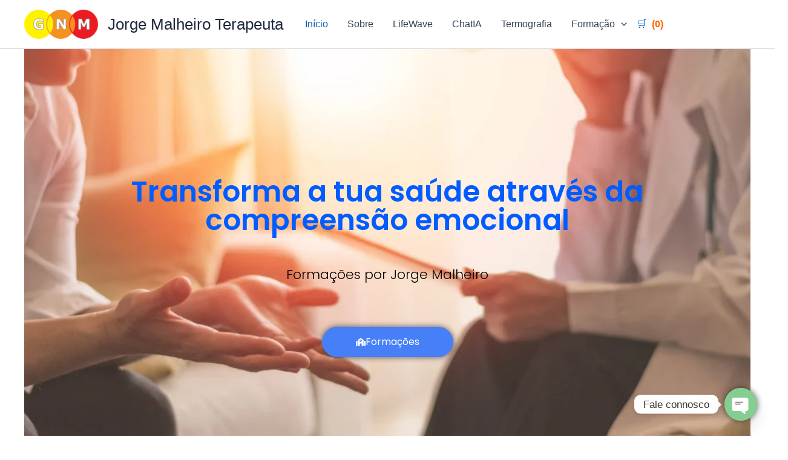

--- FILE ---
content_type: text/css
request_url: https://jorgemalheiro.pt/wp-content/themes/astra-child/style.css?ver=1.0.0
body_size: 1259
content:
/*
Theme Name: Astra Child
Template: astra
Version: 1.0.0
*/


/* ===== Perfil Biológico — Fundo em degradé e tema escuro ===== */

/* 1) Aplica o degradé à página do Perfil Biológico (template) e ao resultado
   - Se o teu ficheiro de template se chama "perfil-biologico.php",
     o WP adiciona a classe `page-template-perfil-biologico-php` ao <body>.
   - Se usares outro nome de ficheiro, ajusta a classe abaixo conforme necessário.
   - Alternativamente, usa .page-id-XXX (troca XXX pelo ID da página). */
body.page-template-perfil-biologico-php,
body.page-id-1234 { /* <-- opcional: troca 1234 pelo ID real da página */
  background: linear-gradient(to bottom, #0D161F 0%, #660018 60%, #ff1744 100%);
  min-height: 100vh;
}

/* 2) Cartão de resultado/caixa principal (usa a class no HTML: <div class="jm-result-card">… ) */
.jm-result-card{
  background:#0D161F;
  color:#FFFFFF;
  padding:32px;
  border-radius:20px;
  max-width:900px;
  margin: 24px auto;
  box-shadow: 0 8px 28px rgba(0,0,0,.35);
  line-height:1.6;
  font-family: system-ui, -apple-system, "Segoe UI", Roboto, Arial, sans-serif;
}
.jm-result-card h2,
.jm-result-card h3{
  color:#fff;              /* títulos a branco */
  margin:0 0 14px 0;
  text-align:center;
}
.jm-result-card a{
  color:#93c5fd;
  font-weight:600;
  text-decoration:underline;
}
.jm-result-card .jm-actions{
  margin-top:20px;
  text-align:center;
}

/* 3) Formulário do Perfil (dá a class ao <form>: <form class="jm-perfil"> ) */
.jm-perfil label{ color:#fff !important; }

/* Campos com texto branco, fundo escuro e borda branca */
.jm-perfil input[type="text"],
.jm-perfil input[type="email"],
.jm-perfil input[type="tel"],
.jm-perfil input[type="date"],
.jm-perfil select,
.jm-perfil textarea{
  width:100%;
  padding:10px;
  border-radius:6px;
  border:1px solid #fff;
  background:#0D161F;
  color:#fff;
  box-sizing:border-box;
}

/* Placeholder mais suave em fundos escuros */
.jm-perfil ::placeholder{ color:#cbd5e1; }

/* Botão de submit */
.jm-perfil button[type="submit"],
.jm-perfil input[type="submit"]{
  background:#1E90FF;
  color:#fff;
  border:none;
  border-radius:10px;
  padding:14px 24px;
  font-weight:700;
  font-size:18px;
  width:100%;
  cursor:pointer;
}
.jm-perfil button[type="submit"]:hover,
.jm-perfil input[type="submit"]:hover{
  filter: brightness(1.05);
}

/* 4) Texto de instruções (se usado) */
.jm-instructions{
  color:#fff;
  text-align:center;
  margin: 12px 0 0;
  font-family: system-ui, -apple-system, "Segoe UI", Roboto, Arial, sans-serif;
}

/* 5) Correção para headings/títulos que por defeito venham a preto */
.page-template-perfil-biologico-php h1,
.page-template-perfil-biologico-php h2,
.page-template-perfil-biologico-php h3,
.page-template-perfil-biologico-php label{
  color:#fff;
}


/* Tirar o fundo branco do Astra nesta página */
body.page-id-1514 .site,
body.page-id-1514 .site-content,
body.page-id-1514 .content-area,
body.page-id-1514 .ast-container,
body.page-id-1514 .entry-content,
body.page-id-1514 .ast-article-single,
body.page-id-1514 .ast-separate-container .ast-article-single,
body.page-id-1514 .ast-separate-container #primary,
body.page-id-1514 .hentry {
  background: transparent !important;
  box-shadow: none !important;
}

/* Gutenberg/Elementor “Group” com fundo aplicado */
body.page-id-1514 .wp-block-group.has-background,
body.page-id-1514 .elementor-section,
body.page-id-1514 [class*="elementor-container"] {
  background: transparent !important;
  box-shadow: none !important;
}

/* Garantir que o nosso degradé cobre a viewport toda */
body.page-id-1514 {
  background: linear-gradient(to bottom, #0D161F 0%, #660018 60%, #ff1744 100%) !important;
  min-height: 100vh;
}

/* Cartão de resultado (só para garantir) */
body.page-id-1514 .jm-result-card {
  background:#0D161F !important;
  color:#fff !important;
}



--- FILE ---
content_type: text/css
request_url: https://jorgemalheiro.pt/wp-content/uploads/elementor/css/post-39.css?ver=1769061749
body_size: 4823
content:
.elementor-39 .elementor-element.elementor-element-7426c920{--display:flex;--min-height:100vh;--flex-direction:column;--container-widget-width:calc( ( 1 - var( --container-widget-flex-grow ) ) * 100% );--container-widget-height:initial;--container-widget-flex-grow:0;--container-widget-align-self:initial;--flex-wrap-mobile:wrap;--justify-content:center;--align-items:stretch;--gap:0px 0px;--row-gap:0px;--column-gap:0px;}.elementor-39 .elementor-element.elementor-element-7426c920:not(.elementor-motion-effects-element-type-background), .elementor-39 .elementor-element.elementor-element-7426c920 > .elementor-motion-effects-container > .elementor-motion-effects-layer{background-color:#FFFFFF;background-image:url("https://jorgemalheiro.pt/wp-content/uploads/2025/05/3-terapias-alternativas-para-melhorar-o-bem-estar-do-corpo-e-da-mente-scaled.jpg-1024x683.webp");background-position:center center;background-repeat:no-repeat;background-size:cover;}.elementor-39 .elementor-element.elementor-element-7426c920.e-con{--flex-grow:0;--flex-shrink:0;}.elementor-widget-heading .elementor-heading-title{font-family:var( --e-global-typography-primary-font-family ), Poppins;font-size:var( --e-global-typography-primary-font-size );font-weight:var( --e-global-typography-primary-font-weight );text-transform:var( --e-global-typography-primary-text-transform );font-style:var( --e-global-typography-primary-font-style );text-decoration:var( --e-global-typography-primary-text-decoration );line-height:var( --e-global-typography-primary-line-height );letter-spacing:var( --e-global-typography-primary-letter-spacing );color:var( --e-global-color-primary );}.elementor-39 .elementor-element.elementor-element-4a0fd027{text-align:center;}.elementor-39 .elementor-element.elementor-element-4a0fd027 .elementor-heading-title{font-family:"Poppins", Poppins;font-size:47px;font-weight:600;text-transform:none;font-style:normal;text-decoration:none;line-height:1em;letter-spacing:0px;}.elementor-39 .elementor-element.elementor-element-228fea4{--spacer-size:50px;}.elementor-39 .elementor-element.elementor-element-505bff5e > .elementor-widget-container{padding:0% 25% 0% 25%;}.elementor-39 .elementor-element.elementor-element-505bff5e{text-align:center;}.elementor-39 .elementor-element.elementor-element-505bff5e .elementor-heading-title{font-family:var( --e-global-typography-c05b693-font-family ), Poppins;font-size:var( --e-global-typography-c05b693-font-size );font-weight:var( --e-global-typography-c05b693-font-weight );text-transform:var( --e-global-typography-c05b693-text-transform );font-style:var( --e-global-typography-c05b693-font-style );text-decoration:var( --e-global-typography-c05b693-text-decoration );line-height:var( --e-global-typography-c05b693-line-height );letter-spacing:var( --e-global-typography-c05b693-letter-spacing );color:#000000;}.elementor-39 .elementor-element.elementor-element-8bdb1e6{--spacer-size:50px;}.elementor-widget-button .elementor-button{background-color:var( --e-global-color-accent );font-family:var( --e-global-typography-accent-font-family ), Poppins;font-size:var( --e-global-typography-accent-font-size );font-weight:var( --e-global-typography-accent-font-weight );text-transform:var( --e-global-typography-accent-text-transform );font-style:var( --e-global-typography-accent-font-style );text-decoration:var( --e-global-typography-accent-text-decoration );line-height:var( --e-global-typography-accent-line-height );letter-spacing:var( --e-global-typography-accent-letter-spacing );}.elementor-39 .elementor-element.elementor-element-4b7c188d .elementor-button:hover, .elementor-39 .elementor-element.elementor-element-4b7c188d .elementor-button:focus{background-color:var( --e-global-color-86b4fcd );color:var( --e-global-color-accent );}.elementor-39 .elementor-element.elementor-element-4b7c188d > .elementor-widget-container{margin:20px 0px 0px 0px;}.elementor-39 .elementor-element.elementor-element-4b7c188d .elementor-button-content-wrapper{flex-direction:row;}.elementor-39 .elementor-element.elementor-element-4b7c188d .elementor-button{fill:var( --e-global-color-d6cea4e );color:var( --e-global-color-d6cea4e );border-style:solid;border-width:1px 1px 1px 1px;border-color:var( --e-global-color-accent );border-radius:100px 100px 100px 100px;padding:16px 55px 16px 55px;}.elementor-39 .elementor-element.elementor-element-4b7c188d .elementor-button:hover svg, .elementor-39 .elementor-element.elementor-element-4b7c188d .elementor-button:focus svg{fill:var( --e-global-color-accent );}.elementor-39 .elementor-element.elementor-element-3034535b{--display:flex;--flex-direction:row;--container-widget-width:calc( ( 1 - var( --container-widget-flex-grow ) ) * 100% );--container-widget-height:100%;--container-widget-flex-grow:1;--container-widget-align-self:stretch;--flex-wrap-mobile:wrap;--align-items:center;--gap:0px 0px;--row-gap:0px;--column-gap:0px;--margin-top:12%;--margin-bottom:0%;--margin-left:0%;--margin-right:0%;--padding-top:0%;--padding-bottom:0%;--padding-left:12%;--padding-right:12%;}.elementor-39 .elementor-element.elementor-element-3034535b:not(.elementor-motion-effects-element-type-background), .elementor-39 .elementor-element.elementor-element-3034535b > .elementor-motion-effects-container > .elementor-motion-effects-layer{background-color:#4B6181;}.elementor-39 .elementor-element.elementor-element-6a263b30{--display:flex;--gap:5px 5px;--row-gap:5px;--column-gap:5px;--padding-top:0%;--padding-bottom:0%;--padding-left:0%;--padding-right:10%;}.elementor-39 .elementor-element.elementor-element-f68501b{--spacer-size:50px;}.elementor-39 .elementor-element.elementor-element-39b4cc8f .elementor-heading-title{color:#FFFFFF;}.elementor-39 .elementor-element.elementor-element-2ef045f7 .elementor-heading-title{font-family:var( --e-global-typography-6558fb1-font-family ), Poppins;font-size:var( --e-global-typography-6558fb1-font-size );font-weight:var( --e-global-typography-6558fb1-font-weight );text-transform:var( --e-global-typography-6558fb1-text-transform );font-style:var( --e-global-typography-6558fb1-font-style );text-decoration:var( --e-global-typography-6558fb1-text-decoration );line-height:var( --e-global-typography-6558fb1-line-height );letter-spacing:var( --e-global-typography-6558fb1-letter-spacing );color:#BFC9D7;}.elementor-widget-text-editor{font-family:var( --e-global-typography-text-font-family ), Poppins;font-size:var( --e-global-typography-text-font-size );font-weight:var( --e-global-typography-text-font-weight );text-transform:var( --e-global-typography-text-text-transform );font-style:var( --e-global-typography-text-font-style );text-decoration:var( --e-global-typography-text-text-decoration );line-height:var( --e-global-typography-text-line-height );letter-spacing:var( --e-global-typography-text-letter-spacing );color:var( --e-global-color-text );}.elementor-widget-text-editor.elementor-drop-cap-view-stacked .elementor-drop-cap{background-color:var( --e-global-color-primary );}.elementor-widget-text-editor.elementor-drop-cap-view-framed .elementor-drop-cap, .elementor-widget-text-editor.elementor-drop-cap-view-default .elementor-drop-cap{color:var( --e-global-color-primary );border-color:var( --e-global-color-primary );}.elementor-39 .elementor-element.elementor-element-6cca1cbf > .elementor-widget-container{margin:3% 0% 0% 0%;}.elementor-39 .elementor-element.elementor-element-6cca1cbf{color:#A2AFC1;}.elementor-39 .elementor-element.elementor-element-9d7b71a{--spacer-size:50px;}.elementor-39 .elementor-element.elementor-element-5b47e6ab{--display:flex;}.elementor-widget-image .widget-image-caption{color:var( --e-global-color-text );font-family:var( --e-global-typography-text-font-family ), Poppins;font-size:var( --e-global-typography-text-font-size );font-weight:var( --e-global-typography-text-font-weight );text-transform:var( --e-global-typography-text-text-transform );font-style:var( --e-global-typography-text-font-style );text-decoration:var( --e-global-typography-text-text-decoration );line-height:var( --e-global-typography-text-line-height );letter-spacing:var( --e-global-typography-text-letter-spacing );}.elementor-39 .elementor-element.elementor-element-3f9683f3 img{border-style:solid;}.elementor-39 .elementor-element.elementor-element-a0f57ec{--display:flex;--flex-direction:column;--container-widget-width:calc( ( 1 - var( --container-widget-flex-grow ) ) * 100% );--container-widget-height:initial;--container-widget-flex-grow:0;--container-widget-align-self:initial;--flex-wrap-mobile:wrap;--align-items:stretch;--gap:0px 0px;--row-gap:0px;--column-gap:0px;--overflow:hidden;--margin-top:12%;--margin-bottom:0%;--margin-left:0%;--margin-right:0%;--padding-top:0%;--padding-bottom:0%;--padding-left:8%;--padding-right:8%;}.elementor-39 .elementor-element.elementor-element-49b32ff7{text-align:center;}.elementor-39 .elementor-element.elementor-element-49b32ff7 .elementor-heading-title{font-family:var( --e-global-typography-primary-font-family ), Poppins;font-size:var( --e-global-typography-primary-font-size );font-weight:var( --e-global-typography-primary-font-weight );text-transform:var( --e-global-typography-primary-text-transform );font-style:var( --e-global-typography-primary-font-style );text-decoration:var( --e-global-typography-primary-text-decoration );line-height:var( --e-global-typography-primary-line-height );letter-spacing:var( --e-global-typography-primary-letter-spacing );}.elementor-39 .elementor-element.elementor-element-825c12f > .elementor-widget-container{padding:0% 25% 0% 25%;}.elementor-39 .elementor-element.elementor-element-825c12f{text-align:justify;}.elementor-39 .elementor-element.elementor-element-825c12f .elementor-heading-title{font-family:var( --e-global-typography-c05b693-font-family ), Poppins;font-size:var( --e-global-typography-c05b693-font-size );font-weight:var( --e-global-typography-c05b693-font-weight );text-transform:var( --e-global-typography-c05b693-text-transform );font-style:var( --e-global-typography-c05b693-font-style );text-decoration:var( --e-global-typography-c05b693-text-decoration );line-height:var( --e-global-typography-c05b693-line-height );letter-spacing:var( --e-global-typography-c05b693-letter-spacing );color:var( --e-global-color-text );}.elementor-widget-image-gallery .gallery-item .gallery-caption{font-family:var( --e-global-typography-accent-font-family ), Poppins;font-size:var( --e-global-typography-accent-font-size );font-weight:var( --e-global-typography-accent-font-weight );text-transform:var( --e-global-typography-accent-text-transform );font-style:var( --e-global-typography-accent-font-style );text-decoration:var( --e-global-typography-accent-text-decoration );line-height:var( --e-global-typography-accent-line-height );letter-spacing:var( --e-global-typography-accent-letter-spacing );}.elementor-39 .elementor-element.elementor-element-53a6c907 > .elementor-widget-container{margin:5% 0% 0% 0%;}.elementor-39 .elementor-element.elementor-element-53a6c907 .gallery-item{padding:0 30px 30px 0;}.elementor-39 .elementor-element.elementor-element-53a6c907 .gallery{margin:0 -30px -30px 0;}.elementor-39 .elementor-element.elementor-element-53a6c907 .gallery-item .gallery-caption{text-align:center;color:var( --e-global-color-primary );font-family:var( --e-global-typography-392b9e0-font-family ), Poppins;font-size:var( --e-global-typography-392b9e0-font-size );font-weight:var( --e-global-typography-392b9e0-font-weight );text-transform:var( --e-global-typography-392b9e0-text-transform );font-style:var( --e-global-typography-392b9e0-font-style );text-decoration:var( --e-global-typography-392b9e0-text-decoration );line-height:var( --e-global-typography-392b9e0-line-height );letter-spacing:var( --e-global-typography-392b9e0-letter-spacing );}.elementor-39 .elementor-element.elementor-element-5a92b038 .elementor-button:hover, .elementor-39 .elementor-element.elementor-element-5a92b038 .elementor-button:focus{background-color:var( --e-global-color-86b4fcd );color:var( --e-global-color-accent );}.elementor-39 .elementor-element.elementor-element-5a92b038 > .elementor-widget-container{margin:2% 0% 0% 0%;}.elementor-39 .elementor-element.elementor-element-5a92b038 .elementor-button-content-wrapper{flex-direction:row;}.elementor-39 .elementor-element.elementor-element-5a92b038 .elementor-button{fill:var( --e-global-color-d6cea4e );color:var( --e-global-color-d6cea4e );border-style:solid;border-width:1px 1px 1px 1px;border-color:var( --e-global-color-accent );border-radius:100px 100px 100px 100px;padding:16px 35px 16px 35px;}.elementor-39 .elementor-element.elementor-element-5a92b038 .elementor-button:hover svg, .elementor-39 .elementor-element.elementor-element-5a92b038 .elementor-button:focus svg{fill:var( --e-global-color-accent );}.elementor-39 .elementor-element.elementor-element-294cc845{--display:flex;--flex-direction:column;--container-widget-width:calc( ( 1 - var( --container-widget-flex-grow ) ) * 100% );--container-widget-height:initial;--container-widget-flex-grow:0;--container-widget-align-self:initial;--flex-wrap-mobile:wrap;--align-items:stretch;--gap:0px 0px;--row-gap:0px;--column-gap:0px;--margin-top:12%;--margin-bottom:0%;--margin-left:0%;--margin-right:0%;--padding-top:5%;--padding-bottom:7%;--padding-left:8%;--padding-right:8%;}.elementor-39 .elementor-element.elementor-element-294cc845:not(.elementor-motion-effects-element-type-background), .elementor-39 .elementor-element.elementor-element-294cc845 > .elementor-motion-effects-container > .elementor-motion-effects-layer{background-color:#4B6181;}.elementor-39 .elementor-element.elementor-element-5358ca67{text-align:center;}.elementor-39 .elementor-element.elementor-element-5358ca67 .elementor-heading-title{font-family:var( --e-global-typography-primary-font-family ), Poppins;font-size:var( --e-global-typography-primary-font-size );font-weight:var( --e-global-typography-primary-font-weight );text-transform:var( --e-global-typography-primary-text-transform );font-style:var( --e-global-typography-primary-font-style );text-decoration:var( --e-global-typography-primary-text-decoration );line-height:var( --e-global-typography-primary-line-height );letter-spacing:var( --e-global-typography-primary-letter-spacing );color:#FFFFFF;}.elementor-39 .elementor-element.elementor-element-595c7150 > .elementor-widget-container{margin:0px 0px 50px 0px;padding:0% 30% 0% 30%;}.elementor-39 .elementor-element.elementor-element-595c7150{text-align:center;}.elementor-39 .elementor-element.elementor-element-595c7150 .elementor-heading-title{font-family:var( --e-global-typography-c05b693-font-family ), Poppins;font-size:var( --e-global-typography-c05b693-font-size );font-weight:var( --e-global-typography-c05b693-font-weight );text-transform:var( --e-global-typography-c05b693-text-transform );font-style:var( --e-global-typography-c05b693-font-style );text-decoration:var( --e-global-typography-c05b693-text-decoration );line-height:var( --e-global-typography-c05b693-line-height );letter-spacing:var( --e-global-typography-c05b693-letter-spacing );color:#CFD5E0;}.elementor-39 .elementor-element.elementor-element-151f62bb{--e-image-carousel-slides-to-show:6;}.elementor-39 .elementor-element.elementor-element-151f62bb .swiper-wrapper{display:flex;align-items:center;}.elementor-39 .elementor-element.elementor-element-95ca8dc{--spacer-size:50px;}.elementor-39 .elementor-element.elementor-element-dbec191 > .elementor-widget-container{background-color:#4B6181;}.elementor-39 .elementor-element.elementor-element-undefined-6c9cd9a{--display:flex;--min-height:80vh;--flex-direction:row;--container-widget-width:calc( ( 1 - var( --container-widget-flex-grow ) ) * 100% );--container-widget-height:100%;--container-widget-flex-grow:1;--container-widget-align-self:stretch;--flex-wrap-mobile:wrap;--align-items:center;--gap:80px 80px;--row-gap:80px;--column-gap:80px;--padding-top:24px;--padding-bottom:24px;--padding-left:24px;--padding-right:24px;}.elementor-39 .elementor-element.elementor-element-undefined-4b7362c{width:var( --container-widget-width, 50% );max-width:50%;--container-widget-width:50%;--container-widget-flex-grow:0;}.elementor-39 .elementor-element.elementor-element-undefined-4b7362c img{width:100%;}.elementor-39 .elementor-element.elementor-element-undefined-10ea806{--display:flex;--min-height:50vh;--flex-direction:row;--container-widget-width:calc( ( 1 - var( --container-widget-flex-grow ) ) * 100% );--container-widget-height:100%;--container-widget-flex-grow:1;--container-widget-align-self:stretch;--flex-wrap-mobile:wrap;--justify-content:space-between;--align-items:center;--gap:24px 24px;--row-gap:24px;--column-gap:24px;--flex-wrap:wrap;}.elementor-39 .elementor-element.elementor-element-undefined-def4e70{width:100%;max-width:100%;}.elementor-39 .elementor-element.elementor-element-undefined-def4e70 .elementor-heading-title{font-family:"Poppins", Poppins;font-size:18px;text-transform:none;font-style:normal;text-decoration:none;line-height:140%;letter-spacing:0px;color:var( --e-global-color-primary );}.elementor-39 .elementor-element.elementor-element-undefined-5f4ccb2{width:100%;max-width:100%;}.elementor-39 .elementor-element.elementor-element-undefined-5f4ccb2 > .elementor-widget-container{margin:0% 0% 5% 0%;}.elementor-39 .elementor-element.elementor-element-undefined-5f4ccb2 .elementor-heading-title{font-family:"Poppins", Poppins;font-size:48px;font-style:normal;text-decoration:none;line-height:120%;color:var( --e-global-color-primary );}.elementor-widget-icon-box.elementor-view-stacked .elementor-icon{background-color:var( --e-global-color-primary );}.elementor-widget-icon-box.elementor-view-framed .elementor-icon, .elementor-widget-icon-box.elementor-view-default .elementor-icon{fill:var( --e-global-color-primary );color:var( --e-global-color-primary );border-color:var( --e-global-color-primary );}.elementor-widget-icon-box .elementor-icon-box-title, .elementor-widget-icon-box .elementor-icon-box-title a{font-family:var( --e-global-typography-primary-font-family ), Poppins;font-size:var( --e-global-typography-primary-font-size );font-weight:var( --e-global-typography-primary-font-weight );text-transform:var( --e-global-typography-primary-text-transform );font-style:var( --e-global-typography-primary-font-style );text-decoration:var( --e-global-typography-primary-text-decoration );line-height:var( --e-global-typography-primary-line-height );letter-spacing:var( --e-global-typography-primary-letter-spacing );}.elementor-widget-icon-box .elementor-icon-box-title{color:var( --e-global-color-primary );}.elementor-widget-icon-box:has(:hover) .elementor-icon-box-title,
					 .elementor-widget-icon-box:has(:focus) .elementor-icon-box-title{color:var( --e-global-color-primary );}.elementor-widget-icon-box .elementor-icon-box-description{font-family:var( --e-global-typography-text-font-family ), Poppins;font-size:var( --e-global-typography-text-font-size );font-weight:var( --e-global-typography-text-font-weight );text-transform:var( --e-global-typography-text-text-transform );font-style:var( --e-global-typography-text-font-style );text-decoration:var( --e-global-typography-text-text-decoration );line-height:var( --e-global-typography-text-line-height );letter-spacing:var( --e-global-typography-text-letter-spacing );color:var( --e-global-color-text );}.elementor-39 .elementor-element.elementor-element-undefined-bbdeee7{width:var( --container-widget-width, 45% );max-width:45%;--container-widget-width:45%;--container-widget-flex-grow:0;}.elementor-39 .elementor-element.elementor-element-undefined-bbdeee7 .elementor-icon-box-wrapper{text-align:start;gap:15px;}.elementor-39 .elementor-element.elementor-element-undefined-bbdeee7 .elementor-icon-box-title{margin-block-end:16px;color:var( --e-global-color-primary );}.elementor-39 .elementor-element.elementor-element-undefined-bbdeee7 .elementor-icon-box-title, .elementor-39 .elementor-element.elementor-element-undefined-bbdeee7 .elementor-icon-box-title a{font-family:"Poppins", Poppins;font-size:24px;font-weight:600;text-transform:none;font-style:normal;text-decoration:none;line-height:140%;letter-spacing:0px;}.elementor-39 .elementor-element.elementor-element-undefined-bbdeee7 .elementor-icon-box-description{font-family:"Figtree", Poppins;font-size:16px;font-weight:400;text-transform:none;font-style:normal;text-decoration:none;line-height:1.5em;letter-spacing:0px;color:var( --e-global-color-text );}.elementor-39 .elementor-element.elementor-element-undefined-595d4f7{width:var( --container-widget-width, 45% );max-width:45%;--container-widget-width:45%;--container-widget-flex-grow:0;}.elementor-39 .elementor-element.elementor-element-undefined-595d4f7 .elementor-icon-box-wrapper{text-align:start;gap:15px;}.elementor-39 .elementor-element.elementor-element-undefined-595d4f7 .elementor-icon-box-title{margin-block-end:16px;color:var( --e-global-color-primary );}.elementor-39 .elementor-element.elementor-element-undefined-595d4f7 .elementor-icon-box-title, .elementor-39 .elementor-element.elementor-element-undefined-595d4f7 .elementor-icon-box-title a{font-family:"Poppins", Poppins;font-size:24px;font-weight:600;text-transform:none;font-style:normal;text-decoration:none;line-height:140%;letter-spacing:0px;}.elementor-39 .elementor-element.elementor-element-undefined-595d4f7 .elementor-icon-box-description{font-family:"Figtree", Poppins;font-size:16px;font-weight:400;text-transform:none;font-style:normal;text-decoration:none;line-height:1.5em;letter-spacing:0px;color:var( --e-global-color-text );}.elementor-39 .elementor-element.elementor-element-3283e77{width:var( --container-widget-width, 45% );max-width:45%;--container-widget-width:45%;--container-widget-flex-grow:0;}.elementor-39 .elementor-element.elementor-element-3283e77 .elementor-icon-box-wrapper{text-align:start;gap:15px;}.elementor-39 .elementor-element.elementor-element-3283e77 .elementor-icon-box-title{margin-block-end:16px;color:var( --e-global-color-primary );}.elementor-39 .elementor-element.elementor-element-3283e77 .elementor-icon-box-title, .elementor-39 .elementor-element.elementor-element-3283e77 .elementor-icon-box-title a{font-family:"Poppins", Poppins;font-size:24px;font-weight:600;text-transform:none;font-style:normal;text-decoration:none;line-height:140%;letter-spacing:0px;}.elementor-39 .elementor-element.elementor-element-3283e77 .elementor-icon-box-description{font-family:"Figtree", Poppins;font-size:16px;font-weight:400;text-transform:none;font-style:normal;text-decoration:none;line-height:1.5em;letter-spacing:0px;color:var( --e-global-color-text );}.elementor-39 .elementor-element.elementor-element-undefined-475c1aa{width:var( --container-widget-width, 45% );max-width:45%;--container-widget-width:45%;--container-widget-flex-grow:0;}.elementor-39 .elementor-element.elementor-element-undefined-475c1aa .elementor-icon-box-wrapper{text-align:start;gap:15px;}.elementor-39 .elementor-element.elementor-element-undefined-475c1aa .elementor-icon-box-title{margin-block-end:16px;color:var( --e-global-color-primary );}.elementor-39 .elementor-element.elementor-element-undefined-475c1aa .elementor-icon-box-title, .elementor-39 .elementor-element.elementor-element-undefined-475c1aa .elementor-icon-box-title a{font-family:"Poppins", Poppins;font-size:24px;font-weight:600;text-transform:none;font-style:normal;text-decoration:none;line-height:140%;letter-spacing:0px;}.elementor-39 .elementor-element.elementor-element-undefined-475c1aa .elementor-icon-box-description{font-family:"Figtree", Poppins;font-size:16px;font-weight:400;text-transform:none;font-style:normal;text-decoration:none;line-height:1.5em;letter-spacing:0px;color:var( --e-global-color-text );}.elementor-39 .elementor-element.elementor-element-b74f2e5{--display:flex;}.elementor-39 .elementor-element.elementor-element-10ab63b{--display:flex;--min-height:563px;--flex-direction:column;--container-widget-width:calc( ( 1 - var( --container-widget-flex-grow ) ) * 100% );--container-widget-height:initial;--container-widget-flex-grow:0;--container-widget-align-self:initial;--flex-wrap-mobile:wrap;--align-items:stretch;--gap:0px 0px;--row-gap:0px;--column-gap:0px;--margin-top:8%;--margin-bottom:0%;--margin-left:0%;--margin-right:0%;--padding-top:0%;--padding-bottom:0%;--padding-left:8%;--padding-right:8%;}.elementor-39 .elementor-element.elementor-element-10ab63b:not(.elementor-motion-effects-element-type-background), .elementor-39 .elementor-element.elementor-element-10ab63b > .elementor-motion-effects-container > .elementor-motion-effects-layer{background-color:#4B6181;}.elementor-39 .elementor-element.elementor-element-714e976{--display:flex;}.elementor-39 .elementor-element.elementor-element-8709bae{text-align:center;}.elementor-39 .elementor-element.elementor-element-8709bae .elementor-heading-title{font-family:"Poppins", Poppins;font-size:65px;font-weight:600;text-transform:none;font-style:normal;text-decoration:none;line-height:1.2em;letter-spacing:0px;color:#FFFFFF;}.elementor-39 .elementor-element.elementor-element-c6735f6{font-family:"Poppins", Poppins;font-size:16px;font-weight:300;text-transform:none;font-style:normal;text-decoration:none;line-height:1.5em;letter-spacing:0px;color:#C1CBDA;}.elementor-39 .elementor-element.elementor-element-ef059a0{font-family:"Poppins", Poppins;font-size:16px;font-weight:300;text-transform:none;font-style:normal;text-decoration:none;line-height:1.5em;letter-spacing:0px;color:#BDC6D2;}.elementor-39 .elementor-element.elementor-element-a087a8d{--display:flex;}.elementor-39 .elementor-element.elementor-element-c368116{--spacer-size:50px;}.elementor-39 .elementor-element.elementor-element-c368116 > .elementor-widget-container{background-color:#FFFFFF;}.elementor-39 .elementor-element.elementor-element-4882d24 > .elementor-widget-container{background-color:#FFFFFF;}.elementor-39 .elementor-element.elementor-element-4882d24{text-align:center;}.elementor-39 .elementor-element.elementor-element-4882d24 .elementor-heading-title{font-family:var( --e-global-typography-primary-font-family ), Poppins;font-size:var( --e-global-typography-primary-font-size );font-weight:var( --e-global-typography-primary-font-weight );text-transform:var( --e-global-typography-primary-text-transform );font-style:var( --e-global-typography-primary-font-style );text-decoration:var( --e-global-typography-primary-text-decoration );line-height:var( --e-global-typography-primary-line-height );letter-spacing:var( --e-global-typography-primary-letter-spacing );color:#1C244B;}.elementor-39 .elementor-element.elementor-element-15da63c3{--display:flex;--flex-direction:row;--container-widget-width:calc( ( 1 - var( --container-widget-flex-grow ) ) * 100% );--container-widget-height:100%;--container-widget-flex-grow:1;--container-widget-align-self:stretch;--flex-wrap-mobile:wrap;--align-items:stretch;--gap:10% 10%;--row-gap:10%;--column-gap:10%;--margin-top:4%;--margin-bottom:0%;--margin-left:0%;--margin-right:0%;}.elementor-widget-testimonial .elementor-testimonial-content{color:var( --e-global-color-text );font-family:var( --e-global-typography-text-font-family ), Poppins;font-size:var( --e-global-typography-text-font-size );font-weight:var( --e-global-typography-text-font-weight );text-transform:var( --e-global-typography-text-text-transform );font-style:var( --e-global-typography-text-font-style );text-decoration:var( --e-global-typography-text-text-decoration );line-height:var( --e-global-typography-text-line-height );letter-spacing:var( --e-global-typography-text-letter-spacing );}.elementor-widget-testimonial .elementor-testimonial-name{color:var( --e-global-color-primary );font-family:var( --e-global-typography-primary-font-family ), Poppins;font-size:var( --e-global-typography-primary-font-size );font-weight:var( --e-global-typography-primary-font-weight );text-transform:var( --e-global-typography-primary-text-transform );font-style:var( --e-global-typography-primary-font-style );text-decoration:var( --e-global-typography-primary-text-decoration );line-height:var( --e-global-typography-primary-line-height );letter-spacing:var( --e-global-typography-primary-letter-spacing );}.elementor-widget-testimonial .elementor-testimonial-job{color:var( --e-global-color-secondary );font-family:var( --e-global-typography-secondary-font-family ), Poppins;font-size:var( --e-global-typography-secondary-font-size );font-weight:var( --e-global-typography-secondary-font-weight );text-transform:var( --e-global-typography-secondary-text-transform );font-style:var( --e-global-typography-secondary-font-style );text-decoration:var( --e-global-typography-secondary-text-decoration );line-height:var( --e-global-typography-secondary-line-height );letter-spacing:var( --e-global-typography-secondary-letter-spacing );}.elementor-39 .elementor-element.elementor-element-5a8649bb .elementor-testimonial-wrapper{text-align:start;}.elementor-39 .elementor-element.elementor-element-5a8649bb .elementor-testimonial-wrapper .elementor-testimonial-image img{width:63px;height:63px;border-radius:50px 50px 50px 50px;}.elementor-39 .elementor-element.elementor-element-5a8649bb .elementor-testimonial-name{font-family:var( --e-global-typography-accent-font-family ), Poppins;font-size:var( --e-global-typography-accent-font-size );font-weight:var( --e-global-typography-accent-font-weight );text-transform:var( --e-global-typography-accent-text-transform );font-style:var( --e-global-typography-accent-font-style );text-decoration:var( --e-global-typography-accent-text-decoration );line-height:var( --e-global-typography-accent-line-height );letter-spacing:var( --e-global-typography-accent-letter-spacing );}.elementor-39 .elementor-element.elementor-element-2843eab7 .elementor-testimonial-wrapper{text-align:start;}.elementor-39 .elementor-element.elementor-element-2843eab7 .elementor-testimonial-wrapper .elementor-testimonial-image img{width:63px;height:63px;border-radius:50px 50px 50px 50px;}.elementor-39 .elementor-element.elementor-element-2843eab7 .elementor-testimonial-name{font-family:var( --e-global-typography-accent-font-family ), Poppins;font-size:var( --e-global-typography-accent-font-size );font-weight:var( --e-global-typography-accent-font-weight );text-transform:var( --e-global-typography-accent-text-transform );font-style:var( --e-global-typography-accent-font-style );text-decoration:var( --e-global-typography-accent-text-decoration );line-height:var( --e-global-typography-accent-line-height );letter-spacing:var( --e-global-typography-accent-letter-spacing );}.elementor-39 .elementor-element.elementor-element-207e2b43 .elementor-testimonial-wrapper{text-align:start;}.elementor-39 .elementor-element.elementor-element-207e2b43 .elementor-testimonial-wrapper .elementor-testimonial-image img{width:63px;height:63px;border-radius:50px 50px 50px 50px;}.elementor-39 .elementor-element.elementor-element-207e2b43 .elementor-testimonial-name{font-family:var( --e-global-typography-accent-font-family ), Poppins;font-size:var( --e-global-typography-accent-font-size );font-weight:var( --e-global-typography-accent-font-weight );text-transform:var( --e-global-typography-accent-text-transform );font-style:var( --e-global-typography-accent-font-style );text-decoration:var( --e-global-typography-accent-text-decoration );line-height:var( --e-global-typography-accent-line-height );letter-spacing:var( --e-global-typography-accent-letter-spacing );}.elementor-39 .elementor-element.elementor-element-466e6448{--display:flex;--flex-direction:row;--container-widget-width:calc( ( 1 - var( --container-widget-flex-grow ) ) * 100% );--container-widget-height:100%;--container-widget-flex-grow:1;--container-widget-align-self:stretch;--flex-wrap-mobile:wrap;--align-items:center;--gap:0px 0px;--row-gap:0px;--column-gap:0px;--margin-top:8%;--margin-bottom:0%;--margin-left:0%;--margin-right:0%;--padding-top:0%;--padding-bottom:0%;--padding-left:8%;--padding-right:0%;}.elementor-39 .elementor-element.elementor-element-466e6448:not(.elementor-motion-effects-element-type-background), .elementor-39 .elementor-element.elementor-element-466e6448 > .elementor-motion-effects-container > .elementor-motion-effects-layer{background-color:#4B6181;}.elementor-39 .elementor-element.elementor-element-64baf2cb{--display:flex;--gap:5px 5px;--row-gap:5px;--column-gap:5px;--padding-top:0%;--padding-bottom:0%;--padding-left:0%;--padding-right:5%;}.elementor-39 .elementor-element.elementor-element-1187182{--spacer-size:50px;}.elementor-39 .elementor-element.elementor-element-439cd7c4 .elementor-heading-title{color:#FFFFFF;}.elementor-39 .elementor-element.elementor-element-bfaa58b > .elementor-widget-container{margin:3% 0% 0% 0%;padding:0% 30% 0% 0%;}.elementor-39 .elementor-element.elementor-element-bfaa58b{color:#D3D7DC;}.elementor-39 .elementor-element.elementor-element-1bd879b0 .elementor-button:hover, .elementor-39 .elementor-element.elementor-element-1bd879b0 .elementor-button:focus{background-color:var( --e-global-color-86b4fcd );color:var( --e-global-color-accent );}.elementor-39 .elementor-element.elementor-element-1bd879b0 > .elementor-widget-container{margin:5% 0% 0% 0%;}.elementor-39 .elementor-element.elementor-element-1bd879b0 .elementor-button{fill:var( --e-global-color-d6cea4e );color:var( --e-global-color-d6cea4e );border-style:solid;border-width:1px 1px 1px 1px;border-color:var( --e-global-color-accent );border-radius:100px 100px 100px 100px;padding:16px 35px 16px 35px;}.elementor-39 .elementor-element.elementor-element-1bd879b0 .elementor-button:hover svg, .elementor-39 .elementor-element.elementor-element-1bd879b0 .elementor-button:focus svg{fill:var( --e-global-color-accent );}.elementor-39 .elementor-element.elementor-element-7e2b88c{--spacer-size:50px;}.elementor-39 .elementor-element.elementor-element-5a16065{--display:flex;}.elementor-39 .elementor-element.elementor-element-36099b8 .elementor-wrapper{--video-aspect-ratio:1.77777;}.elementor-39 .elementor-element.elementor-element-c0fade7{--display:flex;}.elementor-39 .elementor-element.elementor-element-a86fc6e{--spacer-size:50px;}.elementor-39 .elementor-element.elementor-element-d435b8a{text-align:center;}.elementor-39 .elementor-element.elementor-element-e417624{--spacer-size:50px;}.elementor-39 .elementor-element.elementor-element-3a450b86{--display:flex;--flex-direction:row;--container-widget-width:calc( ( 1 - var( --container-widget-flex-grow ) ) * 100% );--container-widget-height:100%;--container-widget-flex-grow:1;--container-widget-align-self:stretch;--flex-wrap-mobile:wrap;--justify-content:flex-start;--align-items:center;--gap:0px 0px;--row-gap:0px;--column-gap:0px;--padding-top:0%;--padding-bottom:0%;--padding-left:3%;--padding-right:0%;}.elementor-39 .elementor-element.elementor-element-3a450b86:not(.elementor-motion-effects-element-type-background), .elementor-39 .elementor-element.elementor-element-3a450b86 > .elementor-motion-effects-container > .elementor-motion-effects-layer{background-color:#4B6181;}.elementor-39 .elementor-element.elementor-element-46d561d2{--display:flex;--flex-direction:column;--container-widget-width:100%;--container-widget-height:initial;--container-widget-flex-grow:0;--container-widget-align-self:initial;--flex-wrap-mobile:wrap;--gap:15px 15px;--row-gap:15px;--column-gap:15px;--padding-top:0%;--padding-bottom:0%;--padding-left:10%;--padding-right:10%;}.elementor-39 .elementor-element.elementor-element-108a2167 > .elementor-widget-container{padding:0% 10% 0% 0%;}.elementor-39 .elementor-element.elementor-element-108a2167{text-align:start;}.elementor-39 .elementor-element.elementor-element-108a2167 .elementor-heading-title{font-family:"Poppins", Poppins;font-size:65px;font-weight:600;text-transform:none;font-style:normal;text-decoration:none;line-height:1.2em;letter-spacing:0px;word-spacing:0em;color:#FFFFFF;}.elementor-39 .elementor-element.elementor-element-4d2dfa54{text-align:start;font-family:"Poppins", Poppins;font-size:16px;font-weight:300;text-transform:none;font-style:normal;text-decoration:none;line-height:1.5em;letter-spacing:0px;word-spacing:0em;color:#A0AEC3;}.elementor-39 .elementor-element.elementor-element-5a97e8d2{--display:flex;--gap:0px 0px;--row-gap:0px;--column-gap:0px;--padding-top:0px;--padding-bottom:0px;--padding-left:0px;--padding-right:0px;}.elementor-39 .elementor-element.elementor-element-6f37e741{text-align:end;}.elementor-39 .elementor-element.elementor-element-6f37e741 img{width:100%;}.elementor-39 .elementor-element.elementor-element-4d06a854{--display:flex;--flex-direction:row;--container-widget-width:calc( ( 1 - var( --container-widget-flex-grow ) ) * 100% );--container-widget-height:100%;--container-widget-flex-grow:1;--container-widget-align-self:stretch;--flex-wrap-mobile:wrap;--align-items:center;--gap:0px 0px;--row-gap:0px;--column-gap:0px;--overlay-opacity:0.5;--margin-top:12%;--margin-bottom:0%;--margin-left:0%;--margin-right:0%;--padding-top:0%;--padding-bottom:0%;--padding-left:0%;--padding-right:3%;--z-index:0;}.elementor-39 .elementor-element.elementor-element-4d06a854:not(.elementor-motion-effects-element-type-background), .elementor-39 .elementor-element.elementor-element-4d06a854 > .elementor-motion-effects-container > .elementor-motion-effects-layer{background-color:#4B6181;}.elementor-39 .elementor-element.elementor-element-4d06a854::before, .elementor-39 .elementor-element.elementor-element-4d06a854 > .elementor-background-video-container::before, .elementor-39 .elementor-element.elementor-element-4d06a854 > .e-con-inner > .elementor-background-video-container::before, .elementor-39 .elementor-element.elementor-element-4d06a854 > .elementor-background-slideshow::before, .elementor-39 .elementor-element.elementor-element-4d06a854 > .e-con-inner > .elementor-background-slideshow::before, .elementor-39 .elementor-element.elementor-element-4d06a854 > .elementor-motion-effects-container > .elementor-motion-effects-layer::before{background-color:#4B6181;--background-overlay:'';}.elementor-39 .elementor-element.elementor-element-61380ac4{--display:flex;--gap:0px 0px;--row-gap:0px;--column-gap:0px;--padding-top:0px;--padding-bottom:0px;--padding-left:0px;--padding-right:0px;}.elementor-39 .elementor-element.elementor-element-68f3a3df iframe{height:606px;filter:brightness( 95% ) contrast( 107% ) saturate( 5% ) blur( 0px ) hue-rotate( 0deg );}.elementor-39 .elementor-element.elementor-element-68f3a3df:hover iframe{filter:brightness( 100% ) contrast( 100% ) saturate( 100% ) blur( 0px ) hue-rotate( 0deg );}.elementor-39 .elementor-element.elementor-element-588d5c7{--display:flex;--flex-direction:column;--container-widget-width:100%;--container-widget-height:initial;--container-widget-flex-grow:0;--container-widget-align-self:initial;--flex-wrap-mobile:wrap;--gap:15px 15px;--row-gap:15px;--column-gap:15px;--padding-top:0%;--padding-bottom:0%;--padding-left:10%;--padding-right:0%;}.elementor-39 .elementor-element.elementor-element-1f84e4d9 .elementor-heading-title{font-family:"Poppins", Poppins;font-size:65px;font-weight:600;text-transform:none;font-style:normal;text-decoration:none;line-height:1.2em;letter-spacing:0px;word-spacing:0em;color:#FFFFFF;}.elementor-39 .elementor-element.elementor-element-7c26126b .elementor-icon-box-wrapper{text-align:start;}.elementor-39 .elementor-element.elementor-element-7c26126b .elementor-icon-box-title, .elementor-39 .elementor-element.elementor-element-7c26126b .elementor-icon-box-title a{font-family:"Poppins", Poppins;font-size:22px;font-weight:600;text-transform:capitalize;font-style:normal;text-decoration:none;line-height:1.2em;letter-spacing:0px;word-spacing:0em;}.elementor-39 .elementor-element.elementor-element-7c26126b .elementor-icon-box-title{color:#E1E2E6;}.elementor-39 .elementor-element.elementor-element-7c26126b:has(:hover) .elementor-icon-box-title,
					 .elementor-39 .elementor-element.elementor-element-7c26126b:has(:focus) .elementor-icon-box-title{color:#D0E359;}.elementor-39 .elementor-element.elementor-element-7c26126b .elementor-icon-box-description{font-family:"Poppins", Poppins;font-size:16px;font-weight:300;text-transform:none;font-style:normal;text-decoration:none;line-height:1.5em;letter-spacing:0px;word-spacing:0em;color:#E4E6EA;}.elementor-39 .elementor-element.elementor-element-85b467f{--display:flex;--flex-direction:row;--container-widget-width:calc( ( 1 - var( --container-widget-flex-grow ) ) * 100% );--container-widget-height:100%;--container-widget-flex-grow:1;--container-widget-align-self:stretch;--flex-wrap-mobile:wrap;--align-items:stretch;--gap:0px 0px;--row-gap:0px;--column-gap:0px;--margin-top:8%;--margin-bottom:0%;--margin-left:0%;--margin-right:0%;--padding-top:1%;--padding-bottom:1%;--padding-left:3%;--padding-right:3%;}.elementor-39 .elementor-element.elementor-element-4c389f39{--display:flex;--flex-direction:row;--container-widget-width:calc( ( 1 - var( --container-widget-flex-grow ) ) * 100% );--container-widget-height:100%;--container-widget-flex-grow:1;--container-widget-align-self:stretch;--flex-wrap-mobile:wrap;--justify-content:flex-start;--align-items:center;--gap:0px 0px;--row-gap:0px;--column-gap:0px;--padding-top:0%;--padding-bottom:0%;--padding-left:0%;--padding-right:0%;}.elementor-39 .elementor-element.elementor-element-21050196{text-align:start;}.elementor-39 .elementor-element.elementor-element-17476796{--display:flex;--flex-direction:row;--container-widget-width:calc( ( 1 - var( --container-widget-flex-grow ) ) * 100% );--container-widget-height:100%;--container-widget-flex-grow:1;--container-widget-align-self:stretch;--flex-wrap-mobile:wrap;--justify-content:center;--align-items:center;--gap:0px 0px;--row-gap:0px;--column-gap:0px;--padding-top:0px;--padding-bottom:0px;--padding-left:0px;--padding-right:0px;}.elementor-widget-icon-list .elementor-icon-list-item:not(:last-child):after{border-color:var( --e-global-color-text );}.elementor-widget-icon-list .elementor-icon-list-icon i{color:var( --e-global-color-primary );}.elementor-widget-icon-list .elementor-icon-list-icon svg{fill:var( --e-global-color-primary );}.elementor-widget-icon-list .elementor-icon-list-item > .elementor-icon-list-text, .elementor-widget-icon-list .elementor-icon-list-item > a{font-family:var( --e-global-typography-text-font-family ), Poppins;font-size:var( --e-global-typography-text-font-size );font-weight:var( --e-global-typography-text-font-weight );text-transform:var( --e-global-typography-text-text-transform );font-style:var( --e-global-typography-text-font-style );text-decoration:var( --e-global-typography-text-text-decoration );line-height:var( --e-global-typography-text-line-height );letter-spacing:var( --e-global-typography-text-letter-spacing );}.elementor-widget-icon-list .elementor-icon-list-text{color:var( --e-global-color-secondary );}.elementor-39 .elementor-element.elementor-element-668b8f70 .elementor-icon-list-items:not(.elementor-inline-items) .elementor-icon-list-item:not(:last-child){padding-block-end:calc(25px/2);}.elementor-39 .elementor-element.elementor-element-668b8f70 .elementor-icon-list-items:not(.elementor-inline-items) .elementor-icon-list-item:not(:first-child){margin-block-start:calc(25px/2);}.elementor-39 .elementor-element.elementor-element-668b8f70 .elementor-icon-list-items.elementor-inline-items .elementor-icon-list-item{margin-inline:calc(25px/2);}.elementor-39 .elementor-element.elementor-element-668b8f70 .elementor-icon-list-items.elementor-inline-items{margin-inline:calc(-25px/2);}.elementor-39 .elementor-element.elementor-element-668b8f70 .elementor-icon-list-items.elementor-inline-items .elementor-icon-list-item:after{inset-inline-end:calc(-25px/2);}.elementor-39 .elementor-element.elementor-element-668b8f70 .elementor-icon-list-item:not(:last-child):after{content:"";border-color:#324A6D;}.elementor-39 .elementor-element.elementor-element-668b8f70 .elementor-icon-list-items:not(.elementor-inline-items) .elementor-icon-list-item:not(:last-child):after{border-block-start-style:solid;border-block-start-width:1px;}.elementor-39 .elementor-element.elementor-element-668b8f70 .elementor-icon-list-items.elementor-inline-items .elementor-icon-list-item:not(:last-child):after{border-inline-start-style:solid;}.elementor-39 .elementor-element.elementor-element-668b8f70 .elementor-inline-items .elementor-icon-list-item:not(:last-child):after{border-inline-start-width:1px;}.elementor-39 .elementor-element.elementor-element-668b8f70 .elementor-icon-list-icon i{color:#324A6D;transition:color 0.3s;}.elementor-39 .elementor-element.elementor-element-668b8f70 .elementor-icon-list-icon svg{fill:#324A6D;transition:fill 0.3s;}.elementor-39 .elementor-element.elementor-element-668b8f70{--e-icon-list-icon-size:14px;--icon-vertical-offset:0px;}.elementor-39 .elementor-element.elementor-element-668b8f70 .elementor-icon-list-item > .elementor-icon-list-text, .elementor-39 .elementor-element.elementor-element-668b8f70 .elementor-icon-list-item > a{font-family:"Poppins", Poppins;font-size:16px;font-weight:300;text-transform:none;font-style:normal;text-decoration:none;line-height:1.5em;letter-spacing:0px;word-spacing:0em;}.elementor-39 .elementor-element.elementor-element-668b8f70 .elementor-icon-list-text{color:#324A6D;transition:color 0.3s;}.elementor-39 .elementor-element.elementor-element-2dd66039{--display:flex;--flex-direction:row-reverse;--container-widget-width:calc( ( 1 - var( --container-widget-flex-grow ) ) * 100% );--container-widget-height:100%;--container-widget-flex-grow:1;--container-widget-align-self:stretch;--flex-wrap-mobile:wrap-reverse;--justify-content:flex-start;--align-items:center;--gap:0px 0px;--row-gap:0px;--column-gap:0px;--padding-top:0px;--padding-bottom:0px;--padding-left:0px;--padding-right:0px;}.elementor-39 .elementor-element.elementor-element-57dc1a31{--grid-template-columns:repeat(0, auto);--icon-size:22px;--grid-column-gap:20px;--grid-row-gap:0px;}.elementor-39 .elementor-element.elementor-element-57dc1a31 .elementor-widget-container{text-align:right;}.elementor-39 .elementor-element.elementor-element-57dc1a31 .elementor-social-icon{background-color:#02010100;--icon-padding:0em;}.elementor-39 .elementor-element.elementor-element-57dc1a31 .elementor-social-icon i{color:#467FF7;}.elementor-39 .elementor-element.elementor-element-57dc1a31 .elementor-social-icon svg{fill:#467FF7;}.elementor-39 .elementor-element.elementor-element-57dc1a31 .elementor-social-icon:hover i{color:#C8D5DC;}.elementor-39 .elementor-element.elementor-element-57dc1a31 .elementor-social-icon:hover svg{fill:#C8D5DC;}.elementor-39 .elementor-element.elementor-element-7363cee1{--display:flex;--min-height:45px;--flex-direction:column;--container-widget-width:100%;--container-widget-height:initial;--container-widget-flex-grow:0;--container-widget-align-self:initial;--flex-wrap-mobile:wrap;--justify-content:center;--gap:0px 0px;--row-gap:0px;--column-gap:0px;--padding-top:0%;--padding-bottom:0%;--padding-left:3%;--padding-right:3%;}.elementor-39 .elementor-element.elementor-element-7363cee1:not(.elementor-motion-effects-element-type-background), .elementor-39 .elementor-element.elementor-element-7363cee1 > .elementor-motion-effects-container > .elementor-motion-effects-layer{background-color:#467FF7;}.elementor-39 .elementor-element.elementor-element-288b286a{text-align:center;}.elementor-39 .elementor-element.elementor-element-288b286a .elementor-heading-title{font-family:"Poppins", Poppins;font-size:16px;font-weight:300;text-transform:none;font-style:normal;text-decoration:none;line-height:1.5em;letter-spacing:0px;word-spacing:0em;color:#FFFFFF;}@media(max-width:1024px){.elementor-39 .elementor-element.elementor-element-7426c920{--min-height:523px;--padding-top:0%;--padding-bottom:0%;--padding-left:5%;--padding-right:5%;}.elementor-widget-heading .elementor-heading-title{font-size:var( --e-global-typography-primary-font-size );line-height:var( --e-global-typography-primary-line-height );letter-spacing:var( --e-global-typography-primary-letter-spacing );}.elementor-39 .elementor-element.elementor-element-4a0fd027 .elementor-heading-title{font-size:65px;}.elementor-39 .elementor-element.elementor-element-505bff5e .elementor-heading-title{font-size:var( --e-global-typography-c05b693-font-size );line-height:var( --e-global-typography-c05b693-line-height );letter-spacing:var( --e-global-typography-c05b693-letter-spacing );}.elementor-widget-button .elementor-button{font-size:var( --e-global-typography-accent-font-size );line-height:var( --e-global-typography-accent-line-height );letter-spacing:var( --e-global-typography-accent-letter-spacing );}.elementor-39 .elementor-element.elementor-element-3034535b{--flex-wrap:wrap;--margin-top:25%;--margin-bottom:0%;--margin-left:0%;--margin-right:0%;--padding-top:0%;--padding-bottom:0%;--padding-left:5%;--padding-right:5%;}.elementor-39 .elementor-element.elementor-element-6a263b30{--margin-top:10%;--margin-bottom:0%;--margin-left:0%;--margin-right:0%;}.elementor-39 .elementor-element.elementor-element-2ef045f7 .elementor-heading-title{font-size:var( --e-global-typography-6558fb1-font-size );line-height:var( --e-global-typography-6558fb1-line-height );letter-spacing:var( --e-global-typography-6558fb1-letter-spacing );}.elementor-widget-text-editor{font-size:var( --e-global-typography-text-font-size );line-height:var( --e-global-typography-text-line-height );letter-spacing:var( --e-global-typography-text-letter-spacing );}.elementor-39 .elementor-element.elementor-element-5b47e6ab.e-con{--order:-99999 /* order start hack */;}.elementor-widget-image .widget-image-caption{font-size:var( --e-global-typography-text-font-size );line-height:var( --e-global-typography-text-line-height );letter-spacing:var( --e-global-typography-text-letter-spacing );}.elementor-39 .elementor-element.elementor-element-a0f57ec{--margin-top:25%;--margin-bottom:0%;--margin-left:0%;--margin-right:0%;--padding-top:0%;--padding-bottom:0%;--padding-left:5%;--padding-right:5%;}.elementor-39 .elementor-element.elementor-element-49b32ff7 .elementor-heading-title{font-size:var( --e-global-typography-primary-font-size );line-height:var( --e-global-typography-primary-line-height );letter-spacing:var( --e-global-typography-primary-letter-spacing );}.elementor-39 .elementor-element.elementor-element-825c12f .elementor-heading-title{font-size:var( --e-global-typography-c05b693-font-size );line-height:var( --e-global-typography-c05b693-line-height );letter-spacing:var( --e-global-typography-c05b693-letter-spacing );}.elementor-widget-image-gallery .gallery-item .gallery-caption{font-size:var( --e-global-typography-accent-font-size );line-height:var( --e-global-typography-accent-line-height );letter-spacing:var( --e-global-typography-accent-letter-spacing );}.elementor-39 .elementor-element.elementor-element-53a6c907 .gallery-item .gallery-caption{font-size:var( --e-global-typography-392b9e0-font-size );line-height:var( --e-global-typography-392b9e0-line-height );letter-spacing:var( --e-global-typography-392b9e0-letter-spacing );}.elementor-39 .elementor-element.elementor-element-294cc845{--margin-top:25%;--margin-bottom:0%;--margin-left:0%;--margin-right:0%;--padding-top:5%;--padding-bottom:5%;--padding-left:5%;--padding-right:5%;}.elementor-39 .elementor-element.elementor-element-5358ca67 .elementor-heading-title{font-size:var( --e-global-typography-primary-font-size );line-height:var( --e-global-typography-primary-line-height );letter-spacing:var( --e-global-typography-primary-letter-spacing );}.elementor-39 .elementor-element.elementor-element-595c7150 > .elementor-widget-container{padding:0% 20% 0% 20%;}.elementor-39 .elementor-element.elementor-element-595c7150 .elementor-heading-title{font-size:var( --e-global-typography-c05b693-font-size );line-height:var( --e-global-typography-c05b693-line-height );letter-spacing:var( --e-global-typography-c05b693-letter-spacing );}.elementor-39 .elementor-element.elementor-element-151f62bb{--e-image-carousel-slides-to-show:3;}.elementor-39 .elementor-element.elementor-element-undefined-6c9cd9a{--flex-direction:column-reverse;--container-widget-width:100%;--container-widget-height:initial;--container-widget-flex-grow:0;--container-widget-align-self:initial;--flex-wrap-mobile:wrap;--gap:0px 0px;--row-gap:0px;--column-gap:0px;--padding-top:10%;--padding-bottom:10%;--padding-left:5%;--padding-right:5%;}.elementor-39 .elementor-element.elementor-element-undefined-4b7362c{--container-widget-width:100%;--container-widget-flex-grow:0;width:var( --container-widget-width, 100% );max-width:100%;}.elementor-39 .elementor-element.elementor-element-undefined-10ea806{--margin-top:0%;--margin-bottom:10%;--margin-left:0%;--margin-right:0%;--padding-top:0%;--padding-bottom:0%;--padding-left:0%;--padding-right:0%;}.elementor-39 .elementor-element.elementor-element-undefined-def4e70 .elementor-heading-title{font-size:18px;}.elementor-39 .elementor-element.elementor-element-undefined-5f4ccb2 .elementor-heading-title{font-size:40px;}.elementor-widget-icon-box .elementor-icon-box-title, .elementor-widget-icon-box .elementor-icon-box-title a{font-size:var( --e-global-typography-primary-font-size );line-height:var( --e-global-typography-primary-line-height );letter-spacing:var( --e-global-typography-primary-letter-spacing );}.elementor-widget-icon-box .elementor-icon-box-description{font-size:var( --e-global-typography-text-font-size );line-height:var( --e-global-typography-text-line-height );letter-spacing:var( --e-global-typography-text-letter-spacing );}.elementor-39 .elementor-element.elementor-element-undefined-bbdeee7 .elementor-icon-box-title, .elementor-39 .elementor-element.elementor-element-undefined-bbdeee7 .elementor-icon-box-title a{font-size:22px;}.elementor-39 .elementor-element.elementor-element-undefined-bbdeee7 .elementor-icon-box-description{font-size:14px;}.elementor-39 .elementor-element.elementor-element-undefined-595d4f7 .elementor-icon-box-title, .elementor-39 .elementor-element.elementor-element-undefined-595d4f7 .elementor-icon-box-title a{font-size:22px;}.elementor-39 .elementor-element.elementor-element-undefined-595d4f7 .elementor-icon-box-description{font-size:14px;}.elementor-39 .elementor-element.elementor-element-3283e77 .elementor-icon-box-title, .elementor-39 .elementor-element.elementor-element-3283e77 .elementor-icon-box-title a{font-size:22px;}.elementor-39 .elementor-element.elementor-element-3283e77 .elementor-icon-box-description{font-size:14px;}.elementor-39 .elementor-element.elementor-element-undefined-475c1aa .elementor-icon-box-title, .elementor-39 .elementor-element.elementor-element-undefined-475c1aa .elementor-icon-box-title a{font-size:22px;}.elementor-39 .elementor-element.elementor-element-undefined-475c1aa .elementor-icon-box-description{font-size:14px;}.elementor-39 .elementor-element.elementor-element-10ab63b{--margin-top:15%;--margin-bottom:0%;--margin-left:0%;--margin-right:0%;--padding-top:0%;--padding-bottom:0%;--padding-left:5%;--padding-right:5%;}.elementor-39 .elementor-element.elementor-element-8709bae .elementor-heading-title{font-size:45px;}.elementor-39 .elementor-element.elementor-element-c6735f6{font-size:14px;}.elementor-39 .elementor-element.elementor-element-ef059a0{font-size:14px;}.elementor-39 .elementor-element.elementor-element-4882d24 .elementor-heading-title{font-size:var( --e-global-typography-primary-font-size );line-height:var( --e-global-typography-primary-line-height );letter-spacing:var( --e-global-typography-primary-letter-spacing );}.elementor-39 .elementor-element.elementor-element-15da63c3{--gap:50px 0px;--row-gap:50px;--column-gap:0px;--flex-wrap:wrap;--padding-top:0%;--padding-bottom:0%;--padding-left:15%;--padding-right:15%;}.elementor-widget-testimonial .elementor-testimonial-content{font-size:var( --e-global-typography-text-font-size );line-height:var( --e-global-typography-text-line-height );letter-spacing:var( --e-global-typography-text-letter-spacing );}.elementor-widget-testimonial .elementor-testimonial-name{font-size:var( --e-global-typography-primary-font-size );line-height:var( --e-global-typography-primary-line-height );letter-spacing:var( --e-global-typography-primary-letter-spacing );}.elementor-widget-testimonial .elementor-testimonial-job{font-size:var( --e-global-typography-secondary-font-size );line-height:var( --e-global-typography-secondary-line-height );letter-spacing:var( --e-global-typography-secondary-letter-spacing );}.elementor-39 .elementor-element.elementor-element-5a8649bb .elementor-testimonial-name{font-size:var( --e-global-typography-accent-font-size );line-height:var( --e-global-typography-accent-line-height );letter-spacing:var( --e-global-typography-accent-letter-spacing );}.elementor-39 .elementor-element.elementor-element-2843eab7 .elementor-testimonial-name{font-size:var( --e-global-typography-accent-font-size );line-height:var( --e-global-typography-accent-line-height );letter-spacing:var( --e-global-typography-accent-letter-spacing );}.elementor-39 .elementor-element.elementor-element-207e2b43 .elementor-testimonial-name{font-size:var( --e-global-typography-accent-font-size );line-height:var( --e-global-typography-accent-line-height );letter-spacing:var( --e-global-typography-accent-letter-spacing );}.elementor-39 .elementor-element.elementor-element-466e6448{--margin-top:15%;--margin-bottom:0%;--margin-left:0%;--margin-right:0%;--padding-top:5%;--padding-bottom:5%;--padding-left:5%;--padding-right:5%;}.elementor-39 .elementor-element.elementor-element-64baf2cb{--padding-top:0px;--padding-bottom:0px;--padding-left:0px;--padding-right:0px;}.elementor-39 .elementor-element.elementor-element-bfaa58b > .elementor-widget-container{padding:0% 0% 0% 0%;}.elementor-39 .elementor-element.elementor-element-3a450b86{--gap:80px 80px;--row-gap:80px;--column-gap:80px;--flex-wrap:wrap;--margin-top:5%;--margin-bottom:0%;--margin-left:0%;--margin-right:0%;--padding-top:0%;--padding-bottom:0%;--padding-left:5%;--padding-right:5%;}.elementor-39 .elementor-element.elementor-element-46d561d2{--padding-top:0%;--padding-bottom:0%;--padding-left:0%;--padding-right:35%;}.elementor-39 .elementor-element.elementor-element-108a2167 > .elementor-widget-container{padding:0% 0% 0% 0%;}.elementor-39 .elementor-element.elementor-element-108a2167 .elementor-heading-title{font-size:42px;}.elementor-39 .elementor-element.elementor-element-4d2dfa54{font-size:14px;}.elementor-39 .elementor-element.elementor-element-4d06a854{--margin-top:15%;--margin-bottom:0%;--margin-left:0%;--margin-right:0%;--padding-top:0%;--padding-bottom:0%;--padding-left:0%;--padding-right:5%;}.elementor-39 .elementor-element.elementor-element-68f3a3df iframe{height:320px;}.elementor-39 .elementor-element.elementor-element-1f84e4d9 .elementor-heading-title{font-size:42px;}.elementor-39 .elementor-element.elementor-element-7c26126b .elementor-icon-box-title{margin-block-end:5px;}.elementor-39 .elementor-element.elementor-element-7c26126b .elementor-icon-box-description{font-size:14px;}.elementor-39 .elementor-element.elementor-element-85b467f{--margin-top:12%;--margin-bottom:0%;--margin-left:0%;--margin-right:0%;--padding-top:2%;--padding-bottom:2%;--padding-left:5%;--padding-right:5%;}.elementor-widget-icon-list .elementor-icon-list-item > .elementor-icon-list-text, .elementor-widget-icon-list .elementor-icon-list-item > a{font-size:var( --e-global-typography-text-font-size );line-height:var( --e-global-typography-text-line-height );letter-spacing:var( --e-global-typography-text-letter-spacing );}.elementor-39 .elementor-element.elementor-element-668b8f70 .elementor-icon-list-item > .elementor-icon-list-text, .elementor-39 .elementor-element.elementor-element-668b8f70 .elementor-icon-list-item > a{font-size:14px;}.elementor-39 .elementor-element.elementor-element-57dc1a31 .elementor-widget-container{text-align:right;}.elementor-39 .elementor-element.elementor-element-57dc1a31{--icon-size:18px;}.elementor-39 .elementor-element.elementor-element-7363cee1{--padding-top:0%;--padding-bottom:0%;--padding-left:5%;--padding-right:5%;}.elementor-39 .elementor-element.elementor-element-288b286a .elementor-heading-title{font-size:14px;}}@media(max-width:767px){.elementor-39 .elementor-element.elementor-element-7426c920{--min-height:71vh;}.elementor-widget-heading .elementor-heading-title{font-size:var( --e-global-typography-primary-font-size );line-height:var( --e-global-typography-primary-line-height );letter-spacing:var( --e-global-typography-primary-letter-spacing );}.elementor-39 .elementor-element.elementor-element-4a0fd027 .elementor-heading-title{font-size:48px;line-height:1em;}.elementor-39 .elementor-element.elementor-element-505bff5e > .elementor-widget-container{padding:0% 0% 0% 0%;}.elementor-39 .elementor-element.elementor-element-505bff5e .elementor-heading-title{font-size:var( --e-global-typography-c05b693-font-size );line-height:var( --e-global-typography-c05b693-line-height );letter-spacing:var( --e-global-typography-c05b693-letter-spacing );}.elementor-widget-button .elementor-button{font-size:var( --e-global-typography-accent-font-size );line-height:var( --e-global-typography-accent-line-height );letter-spacing:var( --e-global-typography-accent-letter-spacing );}.elementor-39 .elementor-element.elementor-element-3034535b{--margin-top:35%;--margin-bottom:0%;--margin-left:0%;--margin-right:0%;}.elementor-39 .elementor-element.elementor-element-6a263b30{--padding-top:0px;--padding-bottom:0px;--padding-left:0px;--padding-right:0px;}.elementor-39 .elementor-element.elementor-element-39b4cc8f{text-align:start;}.elementor-39 .elementor-element.elementor-element-2ef045f7 .elementor-heading-title{font-size:var( --e-global-typography-6558fb1-font-size );line-height:var( --e-global-typography-6558fb1-line-height );letter-spacing:var( --e-global-typography-6558fb1-letter-spacing );}.elementor-widget-text-editor{font-size:var( --e-global-typography-text-font-size );line-height:var( --e-global-typography-text-line-height );letter-spacing:var( --e-global-typography-text-letter-spacing );}.elementor-widget-image .widget-image-caption{font-size:var( --e-global-typography-text-font-size );line-height:var( --e-global-typography-text-line-height );letter-spacing:var( --e-global-typography-text-letter-spacing );}.elementor-39 .elementor-element.elementor-element-a0f57ec{--margin-top:35%;--margin-bottom:0%;--margin-left:0%;--margin-right:0%;}.elementor-39 .elementor-element.elementor-element-49b32ff7 .elementor-heading-title{font-size:var( --e-global-typography-primary-font-size );line-height:var( --e-global-typography-primary-line-height );letter-spacing:var( --e-global-typography-primary-letter-spacing );}.elementor-39 .elementor-element.elementor-element-825c12f > .elementor-widget-container{padding:0% 0% 0% 0%;}.elementor-39 .elementor-element.elementor-element-825c12f .elementor-heading-title{font-size:var( --e-global-typography-c05b693-font-size );line-height:var( --e-global-typography-c05b693-line-height );letter-spacing:var( --e-global-typography-c05b693-letter-spacing );}.elementor-widget-image-gallery .gallery-item .gallery-caption{font-size:var( --e-global-typography-accent-font-size );line-height:var( --e-global-typography-accent-line-height );letter-spacing:var( --e-global-typography-accent-letter-spacing );}.elementor-39 .elementor-element.elementor-element-53a6c907 .gallery-item .gallery-caption{font-size:var( --e-global-typography-392b9e0-font-size );line-height:var( --e-global-typography-392b9e0-line-height );letter-spacing:var( --e-global-typography-392b9e0-letter-spacing );}.elementor-39 .elementor-element.elementor-element-294cc845{--margin-top:35%;--margin-bottom:0%;--margin-left:0%;--margin-right:0%;--padding-top:10%;--padding-bottom:10%;--padding-left:5%;--padding-right:5%;}.elementor-39 .elementor-element.elementor-element-5358ca67 .elementor-heading-title{font-size:var( --e-global-typography-primary-font-size );line-height:var( --e-global-typography-primary-line-height );letter-spacing:var( --e-global-typography-primary-letter-spacing );}.elementor-39 .elementor-element.elementor-element-595c7150 > .elementor-widget-container{padding:0% 0% 0% 0%;}.elementor-39 .elementor-element.elementor-element-595c7150 .elementor-heading-title{font-size:var( --e-global-typography-c05b693-font-size );line-height:var( --e-global-typography-c05b693-line-height );letter-spacing:var( --e-global-typography-c05b693-letter-spacing );}.elementor-39 .elementor-element.elementor-element-151f62bb{--e-image-carousel-slides-to-show:1;}.elementor-39 .elementor-element.elementor-element-undefined-6c9cd9a{--gap:0px 0px;--row-gap:0px;--column-gap:0px;--padding-top:15%;--padding-bottom:15%;--padding-left:5%;--padding-right:5%;}.elementor-39 .elementor-element.elementor-element-undefined-10ea806{--padding-top:0px;--padding-bottom:0px;--padding-left:0px;--padding-right:0px;}.elementor-39 .elementor-element.elementor-element-undefined-def4e70 .elementor-heading-title{font-size:16px;}.elementor-39 .elementor-element.elementor-element-undefined-5f4ccb2 .elementor-heading-title{font-size:32px;line-height:120%;}.elementor-widget-icon-box .elementor-icon-box-title, .elementor-widget-icon-box .elementor-icon-box-title a{font-size:var( --e-global-typography-primary-font-size );line-height:var( --e-global-typography-primary-line-height );letter-spacing:var( --e-global-typography-primary-letter-spacing );}.elementor-widget-icon-box .elementor-icon-box-description{font-size:var( --e-global-typography-text-font-size );line-height:var( --e-global-typography-text-line-height );letter-spacing:var( --e-global-typography-text-letter-spacing );}.elementor-39 .elementor-element.elementor-element-undefined-bbdeee7{width:100%;max-width:100%;}.elementor-39 .elementor-element.elementor-element-undefined-bbdeee7 > .elementor-widget-container{margin:0% 0% 0% 0%;}.elementor-39 .elementor-element.elementor-element-undefined-bbdeee7 .elementor-icon-box-title, .elementor-39 .elementor-element.elementor-element-undefined-bbdeee7 .elementor-icon-box-title a{font-size:18px;}.elementor-39 .elementor-element.elementor-element-undefined-595d4f7{width:100%;max-width:100%;}.elementor-39 .elementor-element.elementor-element-undefined-595d4f7 > .elementor-widget-container{margin:0% 0% 0% 0%;}.elementor-39 .elementor-element.elementor-element-undefined-595d4f7 .elementor-icon-box-title, .elementor-39 .elementor-element.elementor-element-undefined-595d4f7 .elementor-icon-box-title a{font-size:18px;}.elementor-39 .elementor-element.elementor-element-3283e77{width:100%;max-width:100%;}.elementor-39 .elementor-element.elementor-element-3283e77 > .elementor-widget-container{margin:0% 0% 0% 0%;}.elementor-39 .elementor-element.elementor-element-3283e77 .elementor-icon-box-title, .elementor-39 .elementor-element.elementor-element-3283e77 .elementor-icon-box-title a{font-size:18px;}.elementor-39 .elementor-element.elementor-element-undefined-475c1aa{width:100%;max-width:100%;}.elementor-39 .elementor-element.elementor-element-undefined-475c1aa > .elementor-widget-container{margin:0% 0% 0% 0%;}.elementor-39 .elementor-element.elementor-element-undefined-475c1aa .elementor-icon-box-title, .elementor-39 .elementor-element.elementor-element-undefined-475c1aa .elementor-icon-box-title a{font-size:18px;}.elementor-39 .elementor-element.elementor-element-10ab63b{--margin-top:35%;--margin-bottom:0%;--margin-left:0%;--margin-right:0%;}.elementor-39 .elementor-element.elementor-element-8709bae .elementor-heading-title{font-size:28px;line-height:1.1em;}.elementor-39 .elementor-element.elementor-element-4882d24 .elementor-heading-title{font-size:var( --e-global-typography-primary-font-size );line-height:var( --e-global-typography-primary-line-height );letter-spacing:var( --e-global-typography-primary-letter-spacing );}.elementor-39 .elementor-element.elementor-element-15da63c3{--padding-top:0%;--padding-bottom:0%;--padding-left:0%;--padding-right:0%;}.elementor-widget-testimonial .elementor-testimonial-content{font-size:var( --e-global-typography-text-font-size );line-height:var( --e-global-typography-text-line-height );letter-spacing:var( --e-global-typography-text-letter-spacing );}.elementor-widget-testimonial .elementor-testimonial-name{font-size:var( --e-global-typography-primary-font-size );line-height:var( --e-global-typography-primary-line-height );letter-spacing:var( --e-global-typography-primary-letter-spacing );}.elementor-widget-testimonial .elementor-testimonial-job{font-size:var( --e-global-typography-secondary-font-size );line-height:var( --e-global-typography-secondary-line-height );letter-spacing:var( --e-global-typography-secondary-letter-spacing );}.elementor-39 .elementor-element.elementor-element-5a8649bb .elementor-testimonial-name{font-size:var( --e-global-typography-accent-font-size );line-height:var( --e-global-typography-accent-line-height );letter-spacing:var( --e-global-typography-accent-letter-spacing );}.elementor-39 .elementor-element.elementor-element-2843eab7 .elementor-testimonial-name{font-size:var( --e-global-typography-accent-font-size );line-height:var( --e-global-typography-accent-line-height );letter-spacing:var( --e-global-typography-accent-letter-spacing );}.elementor-39 .elementor-element.elementor-element-207e2b43 .elementor-testimonial-name{font-size:var( --e-global-typography-accent-font-size );line-height:var( --e-global-typography-accent-line-height );letter-spacing:var( --e-global-typography-accent-letter-spacing );}.elementor-39 .elementor-element.elementor-element-466e6448{--margin-top:35%;--margin-bottom:0%;--margin-left:0%;--margin-right:0%;--padding-top:0px;--padding-bottom:0px;--padding-left:0px;--padding-right:0px;}.elementor-39 .elementor-element.elementor-element-64baf2cb{--padding-top:12%;--padding-bottom:12%;--padding-left:5%;--padding-right:5%;}.elementor-39 .elementor-element.elementor-element-439cd7c4{text-align:start;}.elementor-39 .elementor-element.elementor-element-5a16065.e-con{--order:-99999 /* order start hack */;}.elementor-39 .elementor-element.elementor-element-3a450b86{--gap:30px 30px;--row-gap:30px;--column-gap:30px;}.elementor-39 .elementor-element.elementor-element-46d561d2{--padding-top:0px;--padding-bottom:0px;--padding-left:0px;--padding-right:0px;}.elementor-39 .elementor-element.elementor-element-108a2167{text-align:center;}.elementor-39 .elementor-element.elementor-element-108a2167 .elementor-heading-title{font-size:28px;line-height:1.1em;}.elementor-39 .elementor-element.elementor-element-4d2dfa54{text-align:center;}.elementor-39 .elementor-element.elementor-element-4d06a854{--gap:45px 45px;--row-gap:45px;--column-gap:45px;--margin-top:25%;--margin-bottom:0%;--margin-left:0%;--margin-right:0%;--padding-top:0%;--padding-bottom:0%;--padding-left:5%;--padding-right:5%;}.elementor-39 .elementor-element.elementor-element-68f3a3df iframe{height:218px;}.elementor-39 .elementor-element.elementor-element-588d5c7{--padding-top:0%;--padding-bottom:0%;--padding-left:0%;--padding-right:0%;}.elementor-39 .elementor-element.elementor-element-588d5c7.e-con{--order:-99999 /* order start hack */;}.elementor-39 .elementor-element.elementor-element-1f84e4d9{text-align:center;}.elementor-39 .elementor-element.elementor-element-1f84e4d9 .elementor-heading-title{font-size:28px;line-height:1.1em;}.elementor-39 .elementor-element.elementor-element-7c26126b .elementor-icon-box-wrapper{text-align:center;}.elementor-39 .elementor-element.elementor-element-7c26126b .elementor-icon-box-title, .elementor-39 .elementor-element.elementor-element-7c26126b .elementor-icon-box-title a{font-size:18px;line-height:1.1em;}.elementor-39 .elementor-element.elementor-element-85b467f{--margin-top:25%;--margin-bottom:0%;--margin-left:0%;--margin-right:0%;--padding-top:8%;--padding-bottom:8%;--padding-left:5%;--padding-right:5%;}.elementor-39 .elementor-element.elementor-element-4c389f39{--justify-content:center;}.elementor-39 .elementor-element.elementor-element-21050196{text-align:center;}.elementor-39 .elementor-element.elementor-element-17476796{--margin-top:5%;--margin-bottom:5%;--margin-left:0%;--margin-right:0%;}.elementor-widget-icon-list .elementor-icon-list-item > .elementor-icon-list-text, .elementor-widget-icon-list .elementor-icon-list-item > a{font-size:var( --e-global-typography-text-font-size );line-height:var( --e-global-typography-text-line-height );letter-spacing:var( --e-global-typography-text-letter-spacing );}.elementor-39 .elementor-element.elementor-element-668b8f70 .elementor-icon-list-items:not(.elementor-inline-items) .elementor-icon-list-item:not(:last-child){padding-block-end:calc(8px/2);}.elementor-39 .elementor-element.elementor-element-668b8f70 .elementor-icon-list-items:not(.elementor-inline-items) .elementor-icon-list-item:not(:first-child){margin-block-start:calc(8px/2);}.elementor-39 .elementor-element.elementor-element-668b8f70 .elementor-icon-list-items.elementor-inline-items .elementor-icon-list-item{margin-inline:calc(8px/2);}.elementor-39 .elementor-element.elementor-element-668b8f70 .elementor-icon-list-items.elementor-inline-items{margin-inline:calc(-8px/2);}.elementor-39 .elementor-element.elementor-element-668b8f70 .elementor-icon-list-items.elementor-inline-items .elementor-icon-list-item:after{inset-inline-end:calc(-8px/2);}.elementor-39 .elementor-element.elementor-element-2dd66039{--justify-content:center;}.elementor-39 .elementor-element.elementor-element-57dc1a31 .elementor-widget-container{text-align:center;}.elementor-39 .elementor-element.elementor-element-57dc1a31{width:100%;max-width:100%;}}@media(min-width:768px){.elementor-39 .elementor-element.elementor-element-7426c920{--content-width:1024px;}.elementor-39 .elementor-element.elementor-element-undefined-10ea806{--width:50%;}.elementor-39 .elementor-element.elementor-element-46d561d2{--width:50%;}.elementor-39 .elementor-element.elementor-element-5a97e8d2{--width:50%;}.elementor-39 .elementor-element.elementor-element-61380ac4{--width:55%;}.elementor-39 .elementor-element.elementor-element-588d5c7{--width:45%;}.elementor-39 .elementor-element.elementor-element-4c389f39{--width:19%;}.elementor-39 .elementor-element.elementor-element-2dd66039{--width:18%;}}@media(max-width:1024px) and (min-width:768px){.elementor-39 .elementor-element.elementor-element-6a263b30{--width:100%;}.elementor-39 .elementor-element.elementor-element-5b47e6ab{--width:100%;}.elementor-39 .elementor-element.elementor-element-undefined-10ea806{--width:100%;}.elementor-39 .elementor-element.elementor-element-64baf2cb{--width:50%;}.elementor-39 .elementor-element.elementor-element-5a16065{--width:50%;}.elementor-39 .elementor-element.elementor-element-46d561d2{--width:100%;}.elementor-39 .elementor-element.elementor-element-5a97e8d2{--width:100%;}.elementor-39 .elementor-element.elementor-element-4c389f39{--width:33%;}.elementor-39 .elementor-element.elementor-element-2dd66039{--width:35%;}}